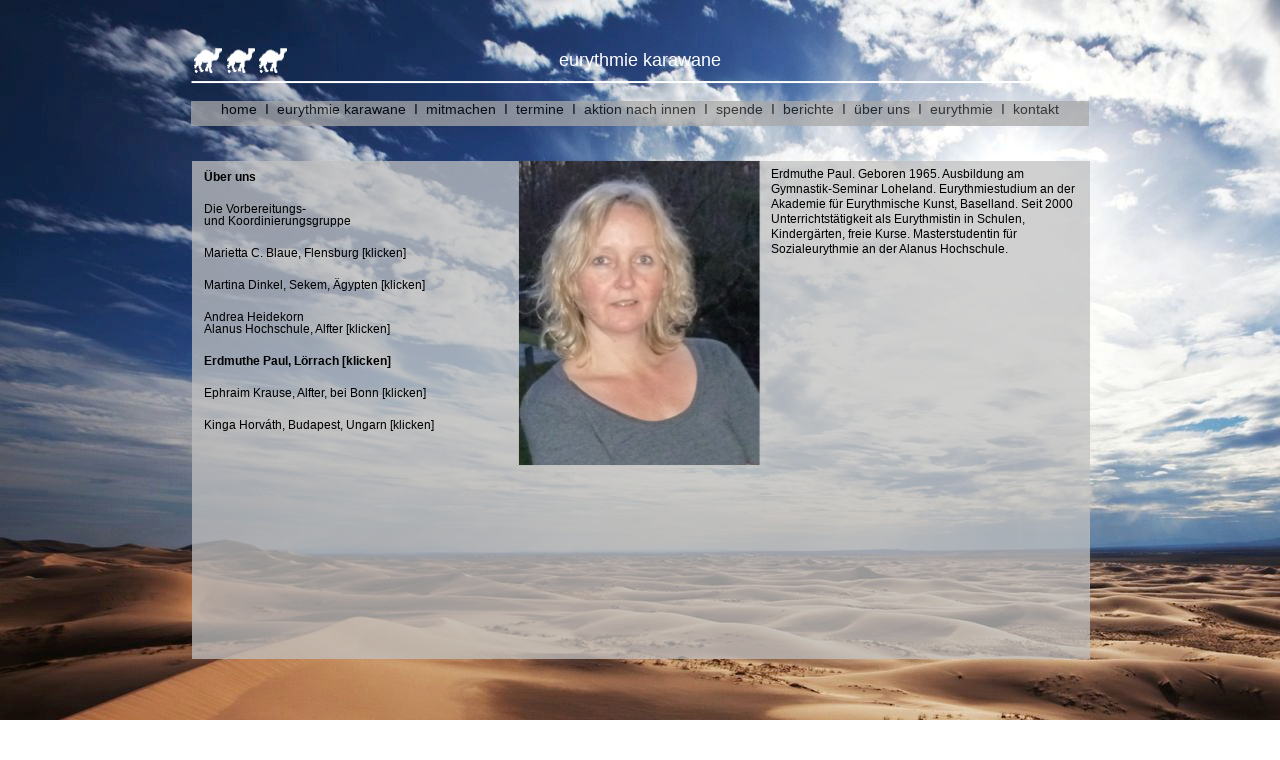

--- FILE ---
content_type: text/html
request_url: http://eurythmie-karawane.de/ueber_uns_4.html
body_size: 7003
content:
<!DOCTYPE html><html><head><title></title><meta http-equiv="Content-type" content="text/html;charset=UTF-8" /><meta name="viewport" content="width=900" /><meta name="description" content="" /><meta name="generator" content="EverWeb 2.5.1 (1840)" /><meta name="buildDate" content="sábado, 29 de diciembre de 2018" /><meta property="og:url" content="/ueber_uns_4.html" /><meta property="og:type" content="website" /> <link rel="stylesheet" type="text/css" href="ew_css/textstyles.css" /><script type="text/javascript" src="ew_js/imageCode.js"></script><style type="text/css">a img {border:0px;}body {background: url('images/ueber_uns_4/browser/Desierto_foto_licencia.jpg');margin: 20px auto;}div.container {margin: 20px auto;width: 900px;height: 789px;}.shape_3 {background-color:#C0C0C0;opacity: 0.75; filter:alpha(opacity=75);}.shape_4 {background-color:#A9A9A9;opacity: 0.75; filter:alpha(opacity=75);}</style></head><body><div class="shadow"><div class="container" style="height:789px"><header></header><div class="content" data-minheight="450"><div style="position:relative"><div class="shape_0" style="left:3px;top:27px;width:95px;height:27px;z-index:0;position:absolute;"><img src="images/ueber_uns_4/shape_pic.png" height="27" width="95" /></div></div><div style="position:relative"><div class="shape_1" style="left:1px;top:53px;width:899px;height:10px;z-index:1;position:absolute;"><img src="images/ueber_uns_4/shape_1.png" height="10" width="899" alt="(placeholder)" data-src2x="images/ueber_uns_4/shape_1@2x.png" srcset="images/ueber_uns_4/shape_1.png 1x, images/ueber_uns_4/shape_1@2x.png 2x" /></div></div><div style="position:relative"><div class="shape_2" style="left:328px;top:25px;width:244px;height:31px;z-index:2;position:absolute;"><div style="margin: 4.32px 2.16px 4.32px 2.16px; "><p style="line-height:22px;text-align:center;margin-top:0px;margin-bottom:0px;" class="Style1">eurythmie karawane</p></div></div></div><div style="position:relative"><div class="shape_3" style="left:2px;top:141px;width:898px;height:498px;z-index:3;position:absolute;"></div></div><div style="position:relative"><div class="shape_4" style="left:1px;top:81px;width:898px;height:25px;z-index:4;position:absolute;"><p style="line-height:16px;text-align:center;margin-top:0px;margin-bottom:0px;" class="linkStyle_6"><a href="index.html" data-linkuuid="516FA2C15DF5407DA01B3B38B7A0E822" class="linkStyle_9">home</a><span class="Style12">&nbsp;&nbsp;I&nbsp;&nbsp;</span><a href="eurythmie-karawane.html" data-linkuuid="516FA2C15DF5407DA01B3B38B7A0E822" class="linkStyle_9">eurythmie karawane</a><span class="Style12">&nbsp;&nbsp;I&nbsp;&nbsp;</span><a href="mitmachen.html" data-linkuuid="516FA2C15DF5407DA01B3B38B7A0E822" class="linkStyle_9">mitmachen</a><span class="Style12">&nbsp;&nbsp;I&nbsp;&nbsp;</span><a href="termine.html" data-linkuuid="516FA2C15DF5407DA01B3B38B7A0E822" class="linkStyle_9">termine</a><span class="Style12">&nbsp;&nbsp;I&nbsp;&nbsp;</span><a href="aktion_nach_innen.html" data-linkuuid="516FA2C15DF5407DA01B3B38B7A0E822" class="linkStyle_9">aktion nach innen</a><span class="Style12">&nbsp;&nbsp;I&nbsp;&nbsp;</span><a href="spende.html" data-linkuuid="516FA2C15DF5407DA01B3B38B7A0E822" class="linkStyle_9">spende</a><span class="Style12">&nbsp;&nbsp;I&nbsp;&nbsp;</span><a href="berichte_1.html" data-linkuuid="516FA2C15DF5407DA01B3B38B7A0E822" class="linkStyle_9">berichte</a><span class="Style12">&nbsp;&nbsp;I</span><span class="Style13">&nbsp;&nbsp;</span><a href="ueber_uns_1.html" data-linkuuid="516FA2C15DF5407DA01B3B38B7A0E822" class="linkStyle_9">über uns</a><span class="Style12">&nbsp;&nbsp;I&nbsp;&nbsp;</span><a href="eurythmie.html" data-linkuuid="516FA2C15DF5407DA01B3B38B7A0E822" class="linkStyle_9">eurythmie</a><span class="Style12">&nbsp;&nbsp;I&nbsp;&nbsp;</span><a href="kontakt.html" data-linkuuid="516FA2C15DF5407DA01B3B38B7A0E822" class="linkStyle_9">kontakt</a></p></div></div><div style="position:relative"><div class="shape_5" style="left:581px;top:140px;width:311px;height:344px;z-index:5;position:absolute;"><p style="line-height:7.5px;margin-top:0px;margin-bottom:0px;" class="Style72"><br /></p><p style="line-height:15px;margin-bottom:0px;margin-top:0px;" class="Style74">Erdmuthe Paul. Geboren 1965. Ausbildung am Gymnastik-Seminar Loheland. Eurythmiestudium an der Akademie für Eurythmische Kunst, Baselland. Seit 2000 Unterrichtstätigkeit als Eurythmistin in Schulen, Kindergärten, freie Kurse. Masterstudentin für Sozialeurythmie an der Alanus Hochschule.</p><p style="line-height:15px;margin-bottom:0px;margin-top:0px;" class="Style74"><br /></p></div></div><div style="position:relative"><div class="shape_6" style="left:3px;top:140px;width:308px;height:404px;z-index:6;position:absolute;"><div style="margin: 10.8px 10.8px 10.8px 10.8px; "><p style="line-height:12px;margin-top:0px;margin-bottom:20px;" class="Style42">Über uns</p><p style="line-height:12px;margin-bottom:0px;margin-top:0px;" class="Style2">Die Vorbereitungs-</p><p style="line-height:12px;margin-bottom:20px;margin-top:0px;" class="Style2">und Koordinierungsgruppe</p><p style="line-height:12px;margin-bottom:20px;margin-top:0px;" class="Style2"><a href="ueber_uns_1.html" data-linkuuid="516FA2C15DF5407DA01B3B38B7A0E822" class="linkStyle_69">Marietta C. Blaue, Flensburg [klicken]</a></p><p style="line-height:12px;margin-bottom:20px;margin-top:0px;" class="Style2"><a href="ueber_uns_2.html" data-linkuuid="516FA2C15DF5407DA01B3B38B7A0E822" class="linkStyle_69">Martina Dinkel, Sekem, Ägypten [klicken]&nbsp;&nbsp;&nbsp;&nbsp;&nbsp;&nbsp;&nbsp; </a></p><p style="line-height:12px;margin-bottom:0px;margin-top:0px;" class="Style2"><a href="ueber_uns_3.html" data-linkuuid="516FA2C15DF5407DA01B3B38B7A0E822" class="linkStyle_69">Andrea Heidekorn </a></p><p style="line-height:12px;margin-bottom:20px;margin-top:0px;" class="Style2"><a href="ueber_uns_3.html" data-linkuuid="516FA2C15DF5407DA01B3B38B7A0E822" class="linkStyle_69">Alanus Hochschule, Alfter [klicken]</a></p><p style="line-height:12px;margin-bottom:20px;margin-top:0px;" class="linkStyle_58"><a href="ueber_uns_4.html" data-linkuuid="516FA2C15DF5407DA01B3B38B7A0E822" class="linkStyle_61">Erdmuthe Paul, Lörrach [klicken] </a></p><p style="line-height:12px;margin-bottom:20px;margin-top:0px;" class="Style2"><a href="ueber_uns_5.html" data-linkuuid="516FA2C15DF5407DA01B3B38B7A0E822" class="linkStyle_66">Ephraim Krause, Alfter, bei Bonn [klicken]</a></p><p style="line-height:12px;margin-bottom:0px;margin-top:0px;" class="Style2"><a href="ueber_uns_6.html" data-linkuuid="516FA2C15DF5407DA01B3B38B7A0E822" class="linkStyle_69">Kinga Horváth, Budapest, Ungarn [klicken]</a></p></div></div></div><div style="position:relative"><div class="shape_7" style="left:328px;top:140px;width:243px;height:306px;z-index:7;position:absolute;"><img src="images/ueber_uns_4/shape_pic-10.png" height="306" width="243" /></div></div></div><footer data-top='639' data-height='150'></footer></div></div></body></html>

--- FILE ---
content_type: text/css
request_url: http://eurythmie-karawane.de/ew_css/textstyles.css
body_size: 9571
content:
.Style1{font-family: 'HelveticaNeue','Helvetica Neue','Arial',sans-serif;
font-size: 18px; 
margin:0;
color: #FEFFFF;
word-wrap: break-word;}
.Style2{font-family: 'Helvetica',sans-serif;
font-size: 12px; 
margin:0;
word-wrap: break-word;}
.Style3{font-family: 'HelveticaNeue-Light','Helvetica Neue','Arial',sans-serif;
font-size: 24px; 
font-weight:300; 
margin:0;
color: #C0C0C0;
word-wrap: break-word;}
.Style4{font-family: 'HelveticaNeue-Light','Helvetica Neue','Arial',sans-serif;
font-size: 36px; 
font-weight:300; 
margin:0;
color: #C0C0C0;
word-wrap: break-word;}
.Style5{font-family: 'HelveticaNeue','Helvetica Neue','Arial',sans-serif;
font-size: 24px; 
font-style: italic;
margin:0;
color: #C0C0C0;
word-wrap: break-word;}
.linkStyle_6{font-family: 'HelveticaNeue','Helvetica Neue','Arial',sans-serif;
font-size: 14px; 
margin:0;
word-wrap: break-word;}
a.linkStyle_6:visited{color:#000000; text-decoration:none;}
a.linkStyle_6:hover{color:#FF2600; text-decoration:underline;}
.linkStyle_9{font-family: 'HelveticaNeue','Helvetica Neue','Arial',sans-serif;
font-size: 14px; 
color: #000000;
text-decoration: none; 
/*100#00F900#000000#FF2600*/
word-wrap: break-word;}
a.linkStyle_9:visited{color:#000000; text-decoration:none;}
a.linkStyle_9:hover{color:#FF2600; text-decoration:underline;}
.Style12{font-family: 'HelveticaNeue','Helvetica Neue','Arial',sans-serif;
font-size: 14px; 
word-wrap: break-word;}
.Style13{font-family: 'HelveticaNeue','Helvetica Neue','Arial',sans-serif;
font-size: 14px; 
font-style: italic;
word-wrap: break-word;}
.Style14{font-family: 'Helvetica',sans-serif;
font-size: 14px; 
margin:0;
word-wrap: break-word;}
.Style15{font-family: 'Helvetica',sans-serif;
font-size: 14px; 
font-weight:700; 
word-wrap: break-word;}
.Style16{font-family: 'Helvetica',sans-serif;
font-size: 14px; 
word-wrap: break-word;}
.Style17{font-family: 'Helvetica',sans-serif;
font-size: 14px; 
font-weight:700; 
margin:0;
word-wrap: break-word;}
.Style18{font-family: 'Helvetica',sans-serif;
font-size: 14px; 
text-decoration: underline;
word-wrap: break-word;}
.Style19{font-family: 'Helvetica',sans-serif;
font-size: 14px; 
margin:0;
text-decoration: underline;
word-wrap: break-word;}
.Style20{font-family: 'Helvetica',sans-serif;
font-size: 14px; 
font-weight:700; 
margin:0;
text-decoration: underline;
word-wrap: break-word;}
.Style21{font-family: 'Helvetica-Light','Helvetica',sans-serif;
font-size: 14px; 
font-weight:300; 
margin:0;
word-wrap: break-word;}
.Style22{font-family: 'Helvetica-Light','Helvetica',sans-serif;
font-size: 14px; 
font-weight:300; 
word-wrap: break-word;}
body{-webkit-font-smoothing:antialiased;-moz-osx-font-smoothing: grayscale}
.animhidden{opacity: 0}
.animvisible{opacity: 1}
.Style26{font-family: 'Helvetica-Bold','Helvetica',sans-serif;
font-size: 14px; 
font-weight:700; 
margin:0;
word-wrap: break-word;}
.Style27{font-family: 'HelveticaNeue-Light','Helvetica Neue','Arial',sans-serif;
font-size: 12px; 
font-weight:300; 
margin:0;
color: #FEFFFF;
word-wrap: break-word;}
.linkStyle_28{font-family: 'HelveticaNeue-Bold','Helvetica Neue','Arial',sans-serif;
font-size: 12px; 
font-weight:700; 
margin:0;
color: #FEFFFF;
word-wrap: break-word;}
a.linkStyle_28:visited{color:#000000; text-decoration:none;}
a.linkStyle_28:hover{color:#941100; text-decoration:underline;}
.linkStyle_31{font-family: 'HelveticaNeue-Bold','Helvetica Neue','Arial',sans-serif;
font-weight:700; 
color: #000000;
text-decoration: none; 
/*100#00F900#000000#941100*/
word-wrap: break-word;}
a.linkStyle_31:visited{color:#000000; text-decoration:none;}
a.linkStyle_31:hover{color:#941100; text-decoration:underline;}
a.Style27:visited{color:#FEFB00; text-decoration:underline;}
a.Style27:hover{color:#FF2600; text-decoration:underline;}
.linkStyle_36{font-family: 'HelveticaNeue-Light','Helvetica Neue','Arial',sans-serif;
font-weight:300; 
color: #000000;
text-decoration: none; 
/*100#00F900#000000#941100*/
word-wrap: break-word;}
a.linkStyle_36:visited{color:#000000; text-decoration:none;}
a.linkStyle_36:hover{color:#941100; text-decoration:underline;}
.linkStyle_39{font-family: 'HelveticaNeue-Light','Helvetica Neue','Arial',sans-serif;
font-weight:300; 
color: #0432FF;
text-decoration: underline; 
/*000#00F900#FEFB00#FF2600*/
word-wrap: break-word;}
a.linkStyle_39:visited{color:#FEFB00; text-decoration:underline;}
a.linkStyle_39:hover{color:#FF2600; text-decoration:underline;}
.Style42{font-family: 'Helvetica',sans-serif;
font-size: 12px; 
font-weight:700; 
margin:0;
word-wrap: break-word;}
.Style43{font-family: 'Helvetica-Light','Helvetica',sans-serif;
font-size: 12px; 
font-weight:300; 
margin:0;
word-wrap: break-word;}
.Style44{font-family: 'Helvetica-Light','Helvetica',sans-serif;
font-size: 10px; 
font-weight:300; 
margin:0;
word-wrap: break-word;}
.linkStyle_45{font-family: 'Helvetica-Light','Helvetica',sans-serif;
font-size: 10px; 
font-weight:300; 
color: #0432FF;
text-decoration: underline; 
/*000#CBCBCB#942092#FF2600*/
word-wrap: break-word;}
a.linkStyle_45:visited{color:#FEFB00; text-decoration:underline;}
a.linkStyle_45:hover{color:#FF2600; text-decoration:underline;}
.linkStyle_48{font-family: 'Helvetica-Light','Helvetica',sans-serif;
font-weight:300; 
color: #0432FF;
text-decoration: underline; 
/*000#CBCBCB#942092#FF2600*/
word-wrap: break-word;}
a.linkStyle_48:visited{color:#FEFB00; text-decoration:underline;}
a.linkStyle_48:hover{color:#FF2600; text-decoration:underline;}
a.Style43:visited{color:#FEFB00; text-decoration:underline;}
a.Style43:hover{color:#FF2600; text-decoration:underline;}
.Style53{font-family: 'Helvetica-Light','Helvetica',sans-serif;
font-size: 2px; 
font-weight:300; 
margin:0;
letter-spacing: 0.02em; 
word-wrap: break-word;}
.Style54{font-family: 'Helvetica-Light','Helvetica',sans-serif;
font-size: 12px; 
font-weight:300; 
margin:0;
letter-spacing: 0.02em; 
word-wrap: break-word;}
.linkStyle_55{font-family: 'Helvetica-Light','Helvetica',sans-serif;
font-weight:300; 
color: #0432FF;
text-decoration: underline; 
/*000#CBCBCB#942092#FF2600*/
letter-spacing: 0.02em; 
word-wrap: break-word;}
a.linkStyle_55:visited{color:#FEFB00; text-decoration:underline;}
a.linkStyle_55:hover{color:#FF2600; text-decoration:underline;}
.linkStyle_58{font-family: 'Helvetica-Bold','Helvetica',sans-serif;
font-size: 12px; 
font-weight:700; 
margin:0;
word-wrap: break-word;}
a.linkStyle_58:visited{color:#000000; text-decoration:none;}
a.linkStyle_58:hover{color:#941100; text-decoration:underline;}
.linkStyle_61{font-family: 'Helvetica-Bold','Helvetica',sans-serif;
font-weight:700; 
color: #000000;
text-decoration: none; 
/*100#00F900#000000#941100*/
word-wrap: break-word;}
a.linkStyle_61:visited{color:#000000; text-decoration:none;}
a.linkStyle_61:hover{color:#941100; text-decoration:underline;}
a.Style2:visited{color:#000000; text-decoration:none;}
a.Style2:hover{color:#941100; text-decoration:underline;}
.linkStyle_66{font-family: 'Helvetica',sans-serif;
font-weight: 400;
color: #000000;
text-decoration: none; 
/*100#00F900#000000#941100*/
word-wrap: break-word;}
a.linkStyle_66:visited{color:#000000; text-decoration:none;}
a.linkStyle_66:hover{color:#941100; text-decoration:underline;}
.linkStyle_69{font-family: 'Helvetica',sans-serif;
color: #000000;
text-decoration: none; 
/*100#00F900#000000#941100*/
word-wrap: break-word;}
a.linkStyle_69:visited{color:#000000; text-decoration:none;}
a.linkStyle_69:hover{color:#941100; text-decoration:underline;}
.Style72{font-family: 'HelveticaNeue','Helvetica Neue','Arial',sans-serif;
font-size: 13px; 
margin:0;
word-wrap: break-word;}
.Style73{font-family: 'HelveticaNeue-Light','Helvetica Neue','Arial',sans-serif;
font-size: 13px; 
font-weight:300; 
margin:0;
word-wrap: break-word;}
.Style74{font-family: 'HelveticaNeue-Light','Helvetica Neue','Arial',sans-serif;
font-size: 12px; 
font-weight:300; 
margin:0;
word-wrap: break-word;}
.Style75{font-family: 'Helvetica',sans-serif;
font-size: 12px; 
font-weight:700; 
margin:0;
color: #FEFFFF;
word-wrap: break-word;}
.Style76{font-family: 'Helvetica-Light','Helvetica',sans-serif;
font-weight:300; 
color: #FEFFFF;
word-wrap: break-word;}
.Style77{font-family: 'Helvetica-Light','Helvetica',sans-serif;
font-size: 12px; 
font-weight:300; 
margin:0;
color: #FEFFFF;
word-wrap: break-word;}
.Style78{font-family: 'Helvetica-Light','Helvetica',sans-serif;
font-weight:300; 
text-decoration: underline;
color: #FEFFFF;
word-wrap: break-word;}
.Style79{font-family: 'Helvetica-Light','Helvetica',sans-serif;
font-size: 12px; 
font-weight:300; 
margin:0;
text-decoration: underline;
color: #FEFFFF;
word-wrap: break-word;}
.Style80{font-family: 'Helvetica-Light','Helvetica',sans-serif;
font-size: 12px; 
font-weight:300; 
margin:0;
color: #584D4C;
word-wrap: break-word;}
.Style81{font-family: 'Helvetica-Light','Helvetica',sans-serif;
font-weight:300; 
text-decoration: underline;
word-wrap: break-word;}
.Style82{font-family: 'Helvetica-Light','Helvetica',sans-serif;
font-size: 12px; 
font-weight:300; 
margin:0;
text-decoration: underline;
word-wrap: break-word;}
a.Style5:visited{color:#FEFFFF; text-decoration:none;}
a.Style5:hover{color:#FEFB00; text-decoration:underline;}
.linkStyle_85{font-family: 'HelveticaNeue','Helvetica Neue','Arial',sans-serif;
font-size: 24px; 
font-style: italic;
color: #FEFFFF;
text-decoration: none; 
/*100#00F900#FEFFFF#FEFB00*/
word-wrap: break-word;}
a.linkStyle_85:visited{color:#FEFFFF; text-decoration:none;}
a.linkStyle_85:hover{color:#FEFB00; text-decoration:underline;}
.animhidden{opacity: 0}
.animvisible{opacity: 1}

--- FILE ---
content_type: text/javascript
request_url: http://eurythmie-karawane.de/ew_js/imageCode.js
body_size: 776
content:
function swapImage(t,e){var r=t.getAttribute("data-srcnm");t.removeAttribute("srcset"),r||t.setAttribute("data-srcnm",t.src),t.src=e}function setOriginal(t){var e="",r="";r=t.getAttribute("data-srcmd"),e=t.getAttribute("data-srcnm"),r?(t.src=r,t.removeAttribute("data-srcmd")):(t.src=e,t.removeAttribute("data-srcnm"))}function swapImageMD(t,e){t.setAttribute("data-srcmd",t.src),t.src=e}function jsready(t){/in/.test(document.readyState)?setTimeout("jsready("+t+")",9):t()}jsready(function(){var t=window.devicePixelRatio?window.devicePixelRatio:1;if(t>1)for(var e=document.getElementsByTagName("img"),r=0;r<e.length;r++)e[r].getAttribute("data-src2x")&&(e[r].setAttribute("data-src-orig",e[r].getAttribute("src")),e[r].setAttribute("src",e[r].getAttribute("data-src2x")))});